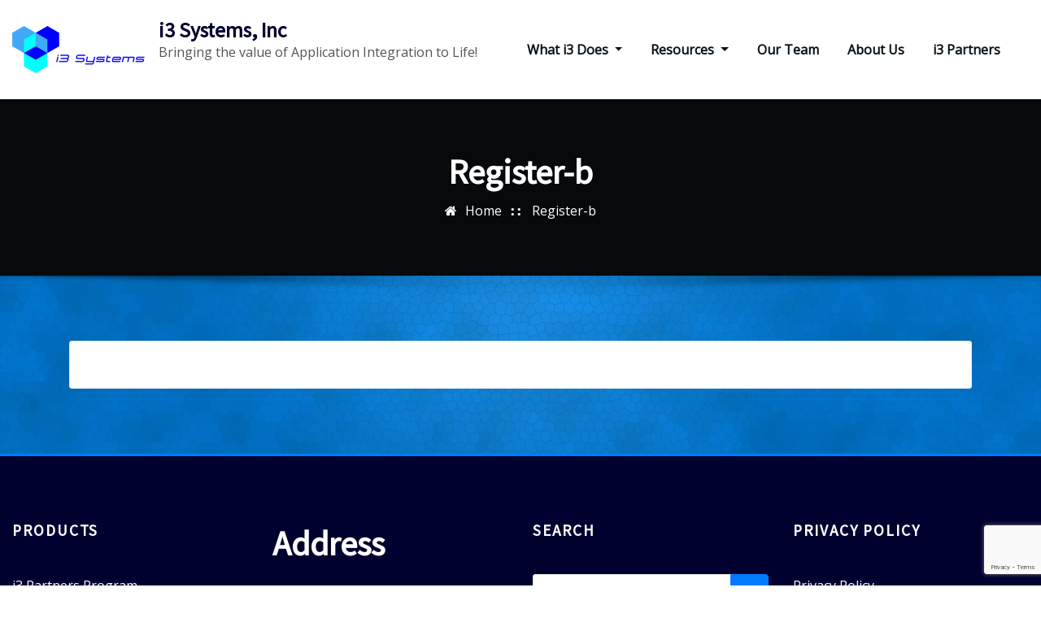

--- FILE ---
content_type: text/html; charset=utf-8
request_url: https://www.google.com/recaptcha/api2/anchor?ar=1&k=6LcfHFYhAAAAAFKqw1KI2woVb0arfQ-hnIOTAD9U&co=aHR0cHM6Ly9pMy1pb3QuY29tOjQ0Mw..&hl=en&v=7gg7H51Q-naNfhmCP3_R47ho&size=invisible&anchor-ms=20000&execute-ms=30000&cb=aair7cxekas8
body_size: 48463
content:
<!DOCTYPE HTML><html dir="ltr" lang="en"><head><meta http-equiv="Content-Type" content="text/html; charset=UTF-8">
<meta http-equiv="X-UA-Compatible" content="IE=edge">
<title>reCAPTCHA</title>
<style type="text/css">
/* cyrillic-ext */
@font-face {
  font-family: 'Roboto';
  font-style: normal;
  font-weight: 400;
  font-stretch: 100%;
  src: url(//fonts.gstatic.com/s/roboto/v48/KFO7CnqEu92Fr1ME7kSn66aGLdTylUAMa3GUBHMdazTgWw.woff2) format('woff2');
  unicode-range: U+0460-052F, U+1C80-1C8A, U+20B4, U+2DE0-2DFF, U+A640-A69F, U+FE2E-FE2F;
}
/* cyrillic */
@font-face {
  font-family: 'Roboto';
  font-style: normal;
  font-weight: 400;
  font-stretch: 100%;
  src: url(//fonts.gstatic.com/s/roboto/v48/KFO7CnqEu92Fr1ME7kSn66aGLdTylUAMa3iUBHMdazTgWw.woff2) format('woff2');
  unicode-range: U+0301, U+0400-045F, U+0490-0491, U+04B0-04B1, U+2116;
}
/* greek-ext */
@font-face {
  font-family: 'Roboto';
  font-style: normal;
  font-weight: 400;
  font-stretch: 100%;
  src: url(//fonts.gstatic.com/s/roboto/v48/KFO7CnqEu92Fr1ME7kSn66aGLdTylUAMa3CUBHMdazTgWw.woff2) format('woff2');
  unicode-range: U+1F00-1FFF;
}
/* greek */
@font-face {
  font-family: 'Roboto';
  font-style: normal;
  font-weight: 400;
  font-stretch: 100%;
  src: url(//fonts.gstatic.com/s/roboto/v48/KFO7CnqEu92Fr1ME7kSn66aGLdTylUAMa3-UBHMdazTgWw.woff2) format('woff2');
  unicode-range: U+0370-0377, U+037A-037F, U+0384-038A, U+038C, U+038E-03A1, U+03A3-03FF;
}
/* math */
@font-face {
  font-family: 'Roboto';
  font-style: normal;
  font-weight: 400;
  font-stretch: 100%;
  src: url(//fonts.gstatic.com/s/roboto/v48/KFO7CnqEu92Fr1ME7kSn66aGLdTylUAMawCUBHMdazTgWw.woff2) format('woff2');
  unicode-range: U+0302-0303, U+0305, U+0307-0308, U+0310, U+0312, U+0315, U+031A, U+0326-0327, U+032C, U+032F-0330, U+0332-0333, U+0338, U+033A, U+0346, U+034D, U+0391-03A1, U+03A3-03A9, U+03B1-03C9, U+03D1, U+03D5-03D6, U+03F0-03F1, U+03F4-03F5, U+2016-2017, U+2034-2038, U+203C, U+2040, U+2043, U+2047, U+2050, U+2057, U+205F, U+2070-2071, U+2074-208E, U+2090-209C, U+20D0-20DC, U+20E1, U+20E5-20EF, U+2100-2112, U+2114-2115, U+2117-2121, U+2123-214F, U+2190, U+2192, U+2194-21AE, U+21B0-21E5, U+21F1-21F2, U+21F4-2211, U+2213-2214, U+2216-22FF, U+2308-230B, U+2310, U+2319, U+231C-2321, U+2336-237A, U+237C, U+2395, U+239B-23B7, U+23D0, U+23DC-23E1, U+2474-2475, U+25AF, U+25B3, U+25B7, U+25BD, U+25C1, U+25CA, U+25CC, U+25FB, U+266D-266F, U+27C0-27FF, U+2900-2AFF, U+2B0E-2B11, U+2B30-2B4C, U+2BFE, U+3030, U+FF5B, U+FF5D, U+1D400-1D7FF, U+1EE00-1EEFF;
}
/* symbols */
@font-face {
  font-family: 'Roboto';
  font-style: normal;
  font-weight: 400;
  font-stretch: 100%;
  src: url(//fonts.gstatic.com/s/roboto/v48/KFO7CnqEu92Fr1ME7kSn66aGLdTylUAMaxKUBHMdazTgWw.woff2) format('woff2');
  unicode-range: U+0001-000C, U+000E-001F, U+007F-009F, U+20DD-20E0, U+20E2-20E4, U+2150-218F, U+2190, U+2192, U+2194-2199, U+21AF, U+21E6-21F0, U+21F3, U+2218-2219, U+2299, U+22C4-22C6, U+2300-243F, U+2440-244A, U+2460-24FF, U+25A0-27BF, U+2800-28FF, U+2921-2922, U+2981, U+29BF, U+29EB, U+2B00-2BFF, U+4DC0-4DFF, U+FFF9-FFFB, U+10140-1018E, U+10190-1019C, U+101A0, U+101D0-101FD, U+102E0-102FB, U+10E60-10E7E, U+1D2C0-1D2D3, U+1D2E0-1D37F, U+1F000-1F0FF, U+1F100-1F1AD, U+1F1E6-1F1FF, U+1F30D-1F30F, U+1F315, U+1F31C, U+1F31E, U+1F320-1F32C, U+1F336, U+1F378, U+1F37D, U+1F382, U+1F393-1F39F, U+1F3A7-1F3A8, U+1F3AC-1F3AF, U+1F3C2, U+1F3C4-1F3C6, U+1F3CA-1F3CE, U+1F3D4-1F3E0, U+1F3ED, U+1F3F1-1F3F3, U+1F3F5-1F3F7, U+1F408, U+1F415, U+1F41F, U+1F426, U+1F43F, U+1F441-1F442, U+1F444, U+1F446-1F449, U+1F44C-1F44E, U+1F453, U+1F46A, U+1F47D, U+1F4A3, U+1F4B0, U+1F4B3, U+1F4B9, U+1F4BB, U+1F4BF, U+1F4C8-1F4CB, U+1F4D6, U+1F4DA, U+1F4DF, U+1F4E3-1F4E6, U+1F4EA-1F4ED, U+1F4F7, U+1F4F9-1F4FB, U+1F4FD-1F4FE, U+1F503, U+1F507-1F50B, U+1F50D, U+1F512-1F513, U+1F53E-1F54A, U+1F54F-1F5FA, U+1F610, U+1F650-1F67F, U+1F687, U+1F68D, U+1F691, U+1F694, U+1F698, U+1F6AD, U+1F6B2, U+1F6B9-1F6BA, U+1F6BC, U+1F6C6-1F6CF, U+1F6D3-1F6D7, U+1F6E0-1F6EA, U+1F6F0-1F6F3, U+1F6F7-1F6FC, U+1F700-1F7FF, U+1F800-1F80B, U+1F810-1F847, U+1F850-1F859, U+1F860-1F887, U+1F890-1F8AD, U+1F8B0-1F8BB, U+1F8C0-1F8C1, U+1F900-1F90B, U+1F93B, U+1F946, U+1F984, U+1F996, U+1F9E9, U+1FA00-1FA6F, U+1FA70-1FA7C, U+1FA80-1FA89, U+1FA8F-1FAC6, U+1FACE-1FADC, U+1FADF-1FAE9, U+1FAF0-1FAF8, U+1FB00-1FBFF;
}
/* vietnamese */
@font-face {
  font-family: 'Roboto';
  font-style: normal;
  font-weight: 400;
  font-stretch: 100%;
  src: url(//fonts.gstatic.com/s/roboto/v48/KFO7CnqEu92Fr1ME7kSn66aGLdTylUAMa3OUBHMdazTgWw.woff2) format('woff2');
  unicode-range: U+0102-0103, U+0110-0111, U+0128-0129, U+0168-0169, U+01A0-01A1, U+01AF-01B0, U+0300-0301, U+0303-0304, U+0308-0309, U+0323, U+0329, U+1EA0-1EF9, U+20AB;
}
/* latin-ext */
@font-face {
  font-family: 'Roboto';
  font-style: normal;
  font-weight: 400;
  font-stretch: 100%;
  src: url(//fonts.gstatic.com/s/roboto/v48/KFO7CnqEu92Fr1ME7kSn66aGLdTylUAMa3KUBHMdazTgWw.woff2) format('woff2');
  unicode-range: U+0100-02BA, U+02BD-02C5, U+02C7-02CC, U+02CE-02D7, U+02DD-02FF, U+0304, U+0308, U+0329, U+1D00-1DBF, U+1E00-1E9F, U+1EF2-1EFF, U+2020, U+20A0-20AB, U+20AD-20C0, U+2113, U+2C60-2C7F, U+A720-A7FF;
}
/* latin */
@font-face {
  font-family: 'Roboto';
  font-style: normal;
  font-weight: 400;
  font-stretch: 100%;
  src: url(//fonts.gstatic.com/s/roboto/v48/KFO7CnqEu92Fr1ME7kSn66aGLdTylUAMa3yUBHMdazQ.woff2) format('woff2');
  unicode-range: U+0000-00FF, U+0131, U+0152-0153, U+02BB-02BC, U+02C6, U+02DA, U+02DC, U+0304, U+0308, U+0329, U+2000-206F, U+20AC, U+2122, U+2191, U+2193, U+2212, U+2215, U+FEFF, U+FFFD;
}
/* cyrillic-ext */
@font-face {
  font-family: 'Roboto';
  font-style: normal;
  font-weight: 500;
  font-stretch: 100%;
  src: url(//fonts.gstatic.com/s/roboto/v48/KFO7CnqEu92Fr1ME7kSn66aGLdTylUAMa3GUBHMdazTgWw.woff2) format('woff2');
  unicode-range: U+0460-052F, U+1C80-1C8A, U+20B4, U+2DE0-2DFF, U+A640-A69F, U+FE2E-FE2F;
}
/* cyrillic */
@font-face {
  font-family: 'Roboto';
  font-style: normal;
  font-weight: 500;
  font-stretch: 100%;
  src: url(//fonts.gstatic.com/s/roboto/v48/KFO7CnqEu92Fr1ME7kSn66aGLdTylUAMa3iUBHMdazTgWw.woff2) format('woff2');
  unicode-range: U+0301, U+0400-045F, U+0490-0491, U+04B0-04B1, U+2116;
}
/* greek-ext */
@font-face {
  font-family: 'Roboto';
  font-style: normal;
  font-weight: 500;
  font-stretch: 100%;
  src: url(//fonts.gstatic.com/s/roboto/v48/KFO7CnqEu92Fr1ME7kSn66aGLdTylUAMa3CUBHMdazTgWw.woff2) format('woff2');
  unicode-range: U+1F00-1FFF;
}
/* greek */
@font-face {
  font-family: 'Roboto';
  font-style: normal;
  font-weight: 500;
  font-stretch: 100%;
  src: url(//fonts.gstatic.com/s/roboto/v48/KFO7CnqEu92Fr1ME7kSn66aGLdTylUAMa3-UBHMdazTgWw.woff2) format('woff2');
  unicode-range: U+0370-0377, U+037A-037F, U+0384-038A, U+038C, U+038E-03A1, U+03A3-03FF;
}
/* math */
@font-face {
  font-family: 'Roboto';
  font-style: normal;
  font-weight: 500;
  font-stretch: 100%;
  src: url(//fonts.gstatic.com/s/roboto/v48/KFO7CnqEu92Fr1ME7kSn66aGLdTylUAMawCUBHMdazTgWw.woff2) format('woff2');
  unicode-range: U+0302-0303, U+0305, U+0307-0308, U+0310, U+0312, U+0315, U+031A, U+0326-0327, U+032C, U+032F-0330, U+0332-0333, U+0338, U+033A, U+0346, U+034D, U+0391-03A1, U+03A3-03A9, U+03B1-03C9, U+03D1, U+03D5-03D6, U+03F0-03F1, U+03F4-03F5, U+2016-2017, U+2034-2038, U+203C, U+2040, U+2043, U+2047, U+2050, U+2057, U+205F, U+2070-2071, U+2074-208E, U+2090-209C, U+20D0-20DC, U+20E1, U+20E5-20EF, U+2100-2112, U+2114-2115, U+2117-2121, U+2123-214F, U+2190, U+2192, U+2194-21AE, U+21B0-21E5, U+21F1-21F2, U+21F4-2211, U+2213-2214, U+2216-22FF, U+2308-230B, U+2310, U+2319, U+231C-2321, U+2336-237A, U+237C, U+2395, U+239B-23B7, U+23D0, U+23DC-23E1, U+2474-2475, U+25AF, U+25B3, U+25B7, U+25BD, U+25C1, U+25CA, U+25CC, U+25FB, U+266D-266F, U+27C0-27FF, U+2900-2AFF, U+2B0E-2B11, U+2B30-2B4C, U+2BFE, U+3030, U+FF5B, U+FF5D, U+1D400-1D7FF, U+1EE00-1EEFF;
}
/* symbols */
@font-face {
  font-family: 'Roboto';
  font-style: normal;
  font-weight: 500;
  font-stretch: 100%;
  src: url(//fonts.gstatic.com/s/roboto/v48/KFO7CnqEu92Fr1ME7kSn66aGLdTylUAMaxKUBHMdazTgWw.woff2) format('woff2');
  unicode-range: U+0001-000C, U+000E-001F, U+007F-009F, U+20DD-20E0, U+20E2-20E4, U+2150-218F, U+2190, U+2192, U+2194-2199, U+21AF, U+21E6-21F0, U+21F3, U+2218-2219, U+2299, U+22C4-22C6, U+2300-243F, U+2440-244A, U+2460-24FF, U+25A0-27BF, U+2800-28FF, U+2921-2922, U+2981, U+29BF, U+29EB, U+2B00-2BFF, U+4DC0-4DFF, U+FFF9-FFFB, U+10140-1018E, U+10190-1019C, U+101A0, U+101D0-101FD, U+102E0-102FB, U+10E60-10E7E, U+1D2C0-1D2D3, U+1D2E0-1D37F, U+1F000-1F0FF, U+1F100-1F1AD, U+1F1E6-1F1FF, U+1F30D-1F30F, U+1F315, U+1F31C, U+1F31E, U+1F320-1F32C, U+1F336, U+1F378, U+1F37D, U+1F382, U+1F393-1F39F, U+1F3A7-1F3A8, U+1F3AC-1F3AF, U+1F3C2, U+1F3C4-1F3C6, U+1F3CA-1F3CE, U+1F3D4-1F3E0, U+1F3ED, U+1F3F1-1F3F3, U+1F3F5-1F3F7, U+1F408, U+1F415, U+1F41F, U+1F426, U+1F43F, U+1F441-1F442, U+1F444, U+1F446-1F449, U+1F44C-1F44E, U+1F453, U+1F46A, U+1F47D, U+1F4A3, U+1F4B0, U+1F4B3, U+1F4B9, U+1F4BB, U+1F4BF, U+1F4C8-1F4CB, U+1F4D6, U+1F4DA, U+1F4DF, U+1F4E3-1F4E6, U+1F4EA-1F4ED, U+1F4F7, U+1F4F9-1F4FB, U+1F4FD-1F4FE, U+1F503, U+1F507-1F50B, U+1F50D, U+1F512-1F513, U+1F53E-1F54A, U+1F54F-1F5FA, U+1F610, U+1F650-1F67F, U+1F687, U+1F68D, U+1F691, U+1F694, U+1F698, U+1F6AD, U+1F6B2, U+1F6B9-1F6BA, U+1F6BC, U+1F6C6-1F6CF, U+1F6D3-1F6D7, U+1F6E0-1F6EA, U+1F6F0-1F6F3, U+1F6F7-1F6FC, U+1F700-1F7FF, U+1F800-1F80B, U+1F810-1F847, U+1F850-1F859, U+1F860-1F887, U+1F890-1F8AD, U+1F8B0-1F8BB, U+1F8C0-1F8C1, U+1F900-1F90B, U+1F93B, U+1F946, U+1F984, U+1F996, U+1F9E9, U+1FA00-1FA6F, U+1FA70-1FA7C, U+1FA80-1FA89, U+1FA8F-1FAC6, U+1FACE-1FADC, U+1FADF-1FAE9, U+1FAF0-1FAF8, U+1FB00-1FBFF;
}
/* vietnamese */
@font-face {
  font-family: 'Roboto';
  font-style: normal;
  font-weight: 500;
  font-stretch: 100%;
  src: url(//fonts.gstatic.com/s/roboto/v48/KFO7CnqEu92Fr1ME7kSn66aGLdTylUAMa3OUBHMdazTgWw.woff2) format('woff2');
  unicode-range: U+0102-0103, U+0110-0111, U+0128-0129, U+0168-0169, U+01A0-01A1, U+01AF-01B0, U+0300-0301, U+0303-0304, U+0308-0309, U+0323, U+0329, U+1EA0-1EF9, U+20AB;
}
/* latin-ext */
@font-face {
  font-family: 'Roboto';
  font-style: normal;
  font-weight: 500;
  font-stretch: 100%;
  src: url(//fonts.gstatic.com/s/roboto/v48/KFO7CnqEu92Fr1ME7kSn66aGLdTylUAMa3KUBHMdazTgWw.woff2) format('woff2');
  unicode-range: U+0100-02BA, U+02BD-02C5, U+02C7-02CC, U+02CE-02D7, U+02DD-02FF, U+0304, U+0308, U+0329, U+1D00-1DBF, U+1E00-1E9F, U+1EF2-1EFF, U+2020, U+20A0-20AB, U+20AD-20C0, U+2113, U+2C60-2C7F, U+A720-A7FF;
}
/* latin */
@font-face {
  font-family: 'Roboto';
  font-style: normal;
  font-weight: 500;
  font-stretch: 100%;
  src: url(//fonts.gstatic.com/s/roboto/v48/KFO7CnqEu92Fr1ME7kSn66aGLdTylUAMa3yUBHMdazQ.woff2) format('woff2');
  unicode-range: U+0000-00FF, U+0131, U+0152-0153, U+02BB-02BC, U+02C6, U+02DA, U+02DC, U+0304, U+0308, U+0329, U+2000-206F, U+20AC, U+2122, U+2191, U+2193, U+2212, U+2215, U+FEFF, U+FFFD;
}
/* cyrillic-ext */
@font-face {
  font-family: 'Roboto';
  font-style: normal;
  font-weight: 900;
  font-stretch: 100%;
  src: url(//fonts.gstatic.com/s/roboto/v48/KFO7CnqEu92Fr1ME7kSn66aGLdTylUAMa3GUBHMdazTgWw.woff2) format('woff2');
  unicode-range: U+0460-052F, U+1C80-1C8A, U+20B4, U+2DE0-2DFF, U+A640-A69F, U+FE2E-FE2F;
}
/* cyrillic */
@font-face {
  font-family: 'Roboto';
  font-style: normal;
  font-weight: 900;
  font-stretch: 100%;
  src: url(//fonts.gstatic.com/s/roboto/v48/KFO7CnqEu92Fr1ME7kSn66aGLdTylUAMa3iUBHMdazTgWw.woff2) format('woff2');
  unicode-range: U+0301, U+0400-045F, U+0490-0491, U+04B0-04B1, U+2116;
}
/* greek-ext */
@font-face {
  font-family: 'Roboto';
  font-style: normal;
  font-weight: 900;
  font-stretch: 100%;
  src: url(//fonts.gstatic.com/s/roboto/v48/KFO7CnqEu92Fr1ME7kSn66aGLdTylUAMa3CUBHMdazTgWw.woff2) format('woff2');
  unicode-range: U+1F00-1FFF;
}
/* greek */
@font-face {
  font-family: 'Roboto';
  font-style: normal;
  font-weight: 900;
  font-stretch: 100%;
  src: url(//fonts.gstatic.com/s/roboto/v48/KFO7CnqEu92Fr1ME7kSn66aGLdTylUAMa3-UBHMdazTgWw.woff2) format('woff2');
  unicode-range: U+0370-0377, U+037A-037F, U+0384-038A, U+038C, U+038E-03A1, U+03A3-03FF;
}
/* math */
@font-face {
  font-family: 'Roboto';
  font-style: normal;
  font-weight: 900;
  font-stretch: 100%;
  src: url(//fonts.gstatic.com/s/roboto/v48/KFO7CnqEu92Fr1ME7kSn66aGLdTylUAMawCUBHMdazTgWw.woff2) format('woff2');
  unicode-range: U+0302-0303, U+0305, U+0307-0308, U+0310, U+0312, U+0315, U+031A, U+0326-0327, U+032C, U+032F-0330, U+0332-0333, U+0338, U+033A, U+0346, U+034D, U+0391-03A1, U+03A3-03A9, U+03B1-03C9, U+03D1, U+03D5-03D6, U+03F0-03F1, U+03F4-03F5, U+2016-2017, U+2034-2038, U+203C, U+2040, U+2043, U+2047, U+2050, U+2057, U+205F, U+2070-2071, U+2074-208E, U+2090-209C, U+20D0-20DC, U+20E1, U+20E5-20EF, U+2100-2112, U+2114-2115, U+2117-2121, U+2123-214F, U+2190, U+2192, U+2194-21AE, U+21B0-21E5, U+21F1-21F2, U+21F4-2211, U+2213-2214, U+2216-22FF, U+2308-230B, U+2310, U+2319, U+231C-2321, U+2336-237A, U+237C, U+2395, U+239B-23B7, U+23D0, U+23DC-23E1, U+2474-2475, U+25AF, U+25B3, U+25B7, U+25BD, U+25C1, U+25CA, U+25CC, U+25FB, U+266D-266F, U+27C0-27FF, U+2900-2AFF, U+2B0E-2B11, U+2B30-2B4C, U+2BFE, U+3030, U+FF5B, U+FF5D, U+1D400-1D7FF, U+1EE00-1EEFF;
}
/* symbols */
@font-face {
  font-family: 'Roboto';
  font-style: normal;
  font-weight: 900;
  font-stretch: 100%;
  src: url(//fonts.gstatic.com/s/roboto/v48/KFO7CnqEu92Fr1ME7kSn66aGLdTylUAMaxKUBHMdazTgWw.woff2) format('woff2');
  unicode-range: U+0001-000C, U+000E-001F, U+007F-009F, U+20DD-20E0, U+20E2-20E4, U+2150-218F, U+2190, U+2192, U+2194-2199, U+21AF, U+21E6-21F0, U+21F3, U+2218-2219, U+2299, U+22C4-22C6, U+2300-243F, U+2440-244A, U+2460-24FF, U+25A0-27BF, U+2800-28FF, U+2921-2922, U+2981, U+29BF, U+29EB, U+2B00-2BFF, U+4DC0-4DFF, U+FFF9-FFFB, U+10140-1018E, U+10190-1019C, U+101A0, U+101D0-101FD, U+102E0-102FB, U+10E60-10E7E, U+1D2C0-1D2D3, U+1D2E0-1D37F, U+1F000-1F0FF, U+1F100-1F1AD, U+1F1E6-1F1FF, U+1F30D-1F30F, U+1F315, U+1F31C, U+1F31E, U+1F320-1F32C, U+1F336, U+1F378, U+1F37D, U+1F382, U+1F393-1F39F, U+1F3A7-1F3A8, U+1F3AC-1F3AF, U+1F3C2, U+1F3C4-1F3C6, U+1F3CA-1F3CE, U+1F3D4-1F3E0, U+1F3ED, U+1F3F1-1F3F3, U+1F3F5-1F3F7, U+1F408, U+1F415, U+1F41F, U+1F426, U+1F43F, U+1F441-1F442, U+1F444, U+1F446-1F449, U+1F44C-1F44E, U+1F453, U+1F46A, U+1F47D, U+1F4A3, U+1F4B0, U+1F4B3, U+1F4B9, U+1F4BB, U+1F4BF, U+1F4C8-1F4CB, U+1F4D6, U+1F4DA, U+1F4DF, U+1F4E3-1F4E6, U+1F4EA-1F4ED, U+1F4F7, U+1F4F9-1F4FB, U+1F4FD-1F4FE, U+1F503, U+1F507-1F50B, U+1F50D, U+1F512-1F513, U+1F53E-1F54A, U+1F54F-1F5FA, U+1F610, U+1F650-1F67F, U+1F687, U+1F68D, U+1F691, U+1F694, U+1F698, U+1F6AD, U+1F6B2, U+1F6B9-1F6BA, U+1F6BC, U+1F6C6-1F6CF, U+1F6D3-1F6D7, U+1F6E0-1F6EA, U+1F6F0-1F6F3, U+1F6F7-1F6FC, U+1F700-1F7FF, U+1F800-1F80B, U+1F810-1F847, U+1F850-1F859, U+1F860-1F887, U+1F890-1F8AD, U+1F8B0-1F8BB, U+1F8C0-1F8C1, U+1F900-1F90B, U+1F93B, U+1F946, U+1F984, U+1F996, U+1F9E9, U+1FA00-1FA6F, U+1FA70-1FA7C, U+1FA80-1FA89, U+1FA8F-1FAC6, U+1FACE-1FADC, U+1FADF-1FAE9, U+1FAF0-1FAF8, U+1FB00-1FBFF;
}
/* vietnamese */
@font-face {
  font-family: 'Roboto';
  font-style: normal;
  font-weight: 900;
  font-stretch: 100%;
  src: url(//fonts.gstatic.com/s/roboto/v48/KFO7CnqEu92Fr1ME7kSn66aGLdTylUAMa3OUBHMdazTgWw.woff2) format('woff2');
  unicode-range: U+0102-0103, U+0110-0111, U+0128-0129, U+0168-0169, U+01A0-01A1, U+01AF-01B0, U+0300-0301, U+0303-0304, U+0308-0309, U+0323, U+0329, U+1EA0-1EF9, U+20AB;
}
/* latin-ext */
@font-face {
  font-family: 'Roboto';
  font-style: normal;
  font-weight: 900;
  font-stretch: 100%;
  src: url(//fonts.gstatic.com/s/roboto/v48/KFO7CnqEu92Fr1ME7kSn66aGLdTylUAMa3KUBHMdazTgWw.woff2) format('woff2');
  unicode-range: U+0100-02BA, U+02BD-02C5, U+02C7-02CC, U+02CE-02D7, U+02DD-02FF, U+0304, U+0308, U+0329, U+1D00-1DBF, U+1E00-1E9F, U+1EF2-1EFF, U+2020, U+20A0-20AB, U+20AD-20C0, U+2113, U+2C60-2C7F, U+A720-A7FF;
}
/* latin */
@font-face {
  font-family: 'Roboto';
  font-style: normal;
  font-weight: 900;
  font-stretch: 100%;
  src: url(//fonts.gstatic.com/s/roboto/v48/KFO7CnqEu92Fr1ME7kSn66aGLdTylUAMa3yUBHMdazQ.woff2) format('woff2');
  unicode-range: U+0000-00FF, U+0131, U+0152-0153, U+02BB-02BC, U+02C6, U+02DA, U+02DC, U+0304, U+0308, U+0329, U+2000-206F, U+20AC, U+2122, U+2191, U+2193, U+2212, U+2215, U+FEFF, U+FFFD;
}

</style>
<link rel="stylesheet" type="text/css" href="https://www.gstatic.com/recaptcha/releases/7gg7H51Q-naNfhmCP3_R47ho/styles__ltr.css">
<script nonce="EiPjJBH9yUb3klPqRmI23Q" type="text/javascript">window['__recaptcha_api'] = 'https://www.google.com/recaptcha/api2/';</script>
<script type="text/javascript" src="https://www.gstatic.com/recaptcha/releases/7gg7H51Q-naNfhmCP3_R47ho/recaptcha__en.js" nonce="EiPjJBH9yUb3klPqRmI23Q">
      
    </script></head>
<body><div id="rc-anchor-alert" class="rc-anchor-alert"></div>
<input type="hidden" id="recaptcha-token" value="[base64]">
<script type="text/javascript" nonce="EiPjJBH9yUb3klPqRmI23Q">
      recaptcha.anchor.Main.init("[\x22ainput\x22,[\x22bgdata\x22,\x22\x22,\[base64]/[base64]/bmV3IFpbdF0obVswXSk6Sz09Mj9uZXcgWlt0XShtWzBdLG1bMV0pOks9PTM/bmV3IFpbdF0obVswXSxtWzFdLG1bMl0pOks9PTQ/[base64]/[base64]/[base64]/[base64]/[base64]/[base64]/[base64]/[base64]/[base64]/[base64]/[base64]/[base64]/[base64]/[base64]\\u003d\\u003d\x22,\[base64]\\u003d\\u003d\x22,\x22SsOZM8Oow6vDosOxJcOow54bIMOQwo8Awoh1wp3CvMKpMMKVwonDj8KCBsObw5/DtsOmw4fDunLDnzdqw5dgNcKPwr/CtMKRbMKGw4fDu8OyKxwgw6/Dv8OTF8KncsKgwqwDQcOdBMKew7BAbcKWVyBBwpbCtsOFFD99J8KzwoTDhAZOWTnCrsOLF8OseG8CV2jDkcKnIS1ebkgLFMKzZ3fDnMOsacKlLMOTwprClsOeew3CllBiw4/DtMOjwrjCvMOwWwXDul7Dj8OKwq8lcAvCr8Oww6rCjcKmEsKSw5URLmDCr3FlERvDusO4DxLDq1jDjAp5woFtVB/[base64]/DqMKrwpXCkcOlIwLCvMKDw7vDtGYFwobCi2HDn8OJa8KHwrLCqsKQZz/DukPCucKyLcKmwrzCqF9ow6LCs8Oyw5lrD8KENV/CusKcb0N7w4zChAZIfcOawoFWWcKOw6ZYwq0Hw5YSwpY3asKvw5jCksKPwrrDo8KfME3DlUzDjUHCry9RwqDCtSk6acKpw4t6bcKUJz8pOhRSBMOPwpjDmsK2w7DCj8KwWsO4BX0xO8K8eHstwr/DnsOcw77CusOnw7w5w7BfJsOjwpfDjgnDr10Qw7F0w61RwqvCn0UeAWh7wp5Vw4nCu8KEZXA2aMO2w7I6BGBVwr9hw5U0CUk2wqHCnk/Dp2sQV8KGVxfCqsO1DUBiPkvDucOKwqvCtDAUXsODw5DCtzFuC0nDqy7DoW8rwqB5MsKRw67ClcKLCSwiw5LCoxzCpAN0wpkbw4LCulkqfhcnwobCgMK4GcKoEjfCtn7DjsKowpDDjH5LbMKudXzDrC7CqcO9wp1wWD/[base64]/CqcKseArDvcO7wpzCvS0sdMO+ZcOLw74zd8Olw6HCtB0Ww7rChsOOGy3DrRzCs8Knw5XDnj3DolUsX8KUKC7DqH7CqsOaw5MUfcKITzEmScKZw73ChyLDg8KMGMOUw5PDs8KfwosdZi/[base64]/w4x7w6tqw4rClcO6TsOZw7DDt8OWZE0PwoUPw5cgQMOHLGBjwrV4wpnChcOSbxppf8O7woXCn8OxwpjCnjwMLsO/[base64]/[base64]/DvMKaQcKcw44jd8OtwpXCgsOVw5DDgMOjworCpiTCghDCvkJvJw3DujbCnVLCj8O4L8KoXGM4b1fCkMONY2/DpcK9w6fDqMOlXicTwoXClj7Dk8KJwq1vw4IMVcKzNsKKRsKMExHCgWvCnMO8ElBBw4JTwp1YwrDDiHcVTWc/OcO1w4d+SATCq8KlcMK5MsK6w5Zsw43DvAHClW/CswnDpsKNG8KAD1x1OBlgQ8KzPcOSO8OFGUQRw6vCqFnDmsO6d8KjwqzCkcOowp9JTMKPwqPCswrCu8KnwpvCnTMpwptmw77CiMKvw5DCv0fDrTMNwpnCicKCw5QqwovDkRg0wobCuVlrGMO1HMOHw4dKw7dAw63CnsO/Njx0w6l/[base64]/IcKDclTDqsK4wpjCmxXDhnnCvsO0QDJewr7ChH/CtmTCoWN+AsK5G8OHeFrDkcK+woDDnMKhVxLCl00OJcKRSMKXwqhFwq/ClcOULsOgw5nDjDfDoSTCjGRSY8K4BHB0w5HCvl9qFMOOw6XDlkbCrn8Zw7Zqw7kfME7CsxHDpEzDrgHDqF/Di2DCj8OxwpMgw6tew4XDkXhHwqBSw6HCt3vCo8KOw7/DgcKrTsOWwqV9JDRcwp/CocOQw74nw7LCv8OMGS7DoVPDnm7Cu8KhYcOAw4hlw5VVwr9xw7A0w4UKw5vCo8Ktc8OJwpTDgsKlF8K7R8K8KsOCCsO5w73Ci1k8w5sYwpcOwo/CnXrDjE/CtTnDhmTDkDjDmTwCRR9SwrTCoUjDlcKzJBgnBA7DhMKNRH/DizjDlRDCoMKTw43DksKOMkfDvApgwo8Ew7hpwoI7wqYNbcK/[base64]/[base64]/DmMKWw6Y5wqzDl0zDsAQkwqbDkSUeNlg8w5kpwojCssK2w4www5MfPcO0eiJFHQADWFHCv8KHw4I9wrQiw5zDoMOhFsKQUcKRXX7Cj03CtcOtbSRiNlxRwqdxNVzCicK/c8KPw7DDvnLCo8OYwoHCi8Kew4/DvjDChcO3YHTDjcOewq/DvsKWwqnCu8OXYCHCuFzDssOpw7DCl8OGYcKSw6jDm0YIDBoffsOGTUk4NcOIBcO7JGVowrrCj8Oab8KDcX8mw5jDvBMLwp86I8KtwojCj3UvwqcCMcKpw53CgcOqw5LCqsK3J8KbFzphCiXDksO0w7gIwrdKUWUBw4/DhlzDmsKUw7/Cr8OGwqbCqsKMwrkuWsKdfjzCsWzDsMOawpx8NcKEIVDCiA3Dg8Ofw6rDv8KvfyPCpcKhETnCoHgFfMOwwrTDr8KlwosIH2tkbgnCisK9w6MkfsO6HV/DhsO1cWbCp8OHwqJWRMKYQMKJQ8Obe8KhwrVAwpTCn14GwqEcw4jDnhVnwpTCsX1BwrvDrXcfOcOfwq1xw4nDkUvDgHcQwrzCj8OQw7HCnsKbw6FbAXhVX0bCtyBWSsKzUnzDhcKtRCp3QMOkwqcRFBo+dMO0w4/DsAXDjMK1RsOGKMO+P8Kyw69vZzxqaCc7fD1DwqPDsWcGAj9ww49zwpI5w6XDlRt3TD92BU7CtcKjwpt0fTYAMsOmwqLDghfDs8K6JHbDoht2LThWw7vCiyINwqEoSmLCoMOewr3Cog/Cjh/CkHENw7fDnsODw6M8wrRKflbCi8KJw5jDvcOTY8OOI8OhwqBMwos+LDnCkcKcwp/Dk3MPQSbDrcOWecK1wqcIwo/[base64]/[base64]/[base64]/[base64]/Co8Khw5UdZhDCr0UVw4XCscK6ex9Jw4Yfw5N5w7rDkMKqw6HDt8OsQQdVwr4Two9fajbChcO8w7Bvwr07wqhFbEHDjMK0BXQgMirCpsK6TMOnwqjDl8OccMK4w64eOMK6woEkwrPCtcOqc2JDwpAyw5Fjw6ATw4PDoMKSe8OiwpFiVyXClko1w647fRsEwpkKw7/DmcK6wovDscOEwr8Bw4VMOmfDisK0w5HDqGzCksOSbMKsw5nDhsKLR8KnScOySnrCosK5Q0/ChMKcTcOlNWPCi8KjesOaw6BVXsKzw6fCgltOwpwyTilBwrXDjn/[base64]/DhsOfEsOEwp16QMK5w5xsR2bCtj/CglDCplDCicKxWTXDhcKZPcOaw7p5GMKyD0rChsKRNiYcY8KFPGpMw491fsK8dSzDvsOZwqvCgRtda8KRGTMawqZRw5/[base64]/w6rDocKVHEvDiR3Dk27DjGDDiR7Ch23CqwvDr8KyGsKrJsOHKMKAQwbCn1RvwovCsWgFE0UXDgPDjmnCsBPCgcKxU1xCwr5wwrh3w4nDusOWZmJLw7nCvcKnw6HClsKVwr3CisO/Ql/Ck2E0I8K/wq7DgUIgwptZUkvCpn5NwqXCl8KURErClcK/XcKDw4PDmUdLA8OGwpTCjwJoD8Onw5sCw6Vuw6HDpATDtB0ZOMO3w54Nw6kVw4M0WcONXWzDmcKqwoYaQ8KqRMKHGVnDv8KeGUIUwqQBw73CgMK8YCTCqMOPZsOLaMKgY8OoCMKGN8Ocw4/CoQhew4pMUsOeDcKSw7h0w7hUYsOdRMO+e8OsHcK7w7h6OkHDqgbDucONwoLCt8OOWcKlwqbDo8Kdw5UkMsO/[base64]/Dh8Kzw58+bFIew4DCmkHDmMKPw44nYsOlH8Kzwr7DgSnDucKFwo0Dw4onN8OjwplMQ8KNw5PDoMKQwqXCj2/Ch8Kywod2wq1uw4VBRMOHw4xawpvCj1hWD0fDmMO8w5c5bxUTw5vDhjzDi8K5w6MHw7/Dqj7Dpw99eHLDmFfCo1snLx3DqyLCisK6wrvCgcKMw4MBesO4f8OPwpzDlDrCt3TCm1fDpjvDuV/Ck8Obw7tLwqBGw4ZJYgvCosOBwpvDuMKCw4PCkE/DmcK7w5tDOA4ewok8woE/[base64]/YcOXw4wKJzozY8O7QsKQwpF+JsOKV8Oow4Nrw5rDnEjDj8OFw5DChF/DuMO3CXXCocKmGcKHGsOlw5LDhgRrdsKwwpnDmsKaOMOswqcDw7zClhUqw6cXdcKkwo3CksOxHMO4RGfCvEE5XwdCZA/CvhzCr8KTbUcTwqXDknlywr/DpMOSw7bCvcKtO0/CvnTCsCXDmVdgEMOxEBYkwozCksO/L8OcPUERVMKFw5MSw53CgcOlUMK2bRPCkk7CuMOQKsKuGMKgw5gUw7XCjzI4XcKiw5QLwqFOwrtcw4Bww7UTwqHDjcKXXWjDoXhSaxXCpX/CnDQ0ejgiwoUvwqzDsMKDwq4gfsKhLVVcOMOUCsKeT8K/wohEwrNSS8O/M0BzwrHDicOfwoPDmhlLfUnChAdnCMKsREnDiHLDnX7CnsKyW8Oaw7PCmMOVV8KleFTCg8Oxwrpkw6UNX8OgwpnDhD7CqsKBQC1dwqg9wpbCjRDDngbCvDwFwo4XZErDs8K5w6fDpcKQSMOpwpjCkwzDrRZPSD/CpikKamF/wp/Cr8OJK8K6wqonw7bCnVzCqcOfBhvCjMOJwpXCvGcow5RLwrfCl0XDtcOlwpMvwpk1TCDDiTrClcKCw449w5rCncK3w7rCiMKAEDc2woDDgCFcJWXCj8KUEsOeGsKKwr8GfMK2ecKbwqU1ag1zNFwjwrrCqCLCsyEBUMOnTlnClsKOBm/Ds8KdCcOowpAlHkfDmR8pLWXDikBpw5J4wrzDoHIsw5kZI8OsX18oW8Orwo4Mwr5wax8KLMKgw4g5bMO3f8KpWcO3ZD/CmsOLw7Bcw5TDm8OHw4nDh8O2UDzDt8KxK8K6AMKeAlvDtD3DscOEw7fDt8OzwoFMwpDDv8O7w4XChsO5QFpOFsOkwr9KwpbCikJQJX/CrG5UQsOKw5XCq8KFw6w3B8KFNMOaRsKgw4rCmAJ2A8OUw6DDonnDssKWRgsvwrnCsygENcOXVkjCmsKGw4MhwqxLwoDDiABFw6nDvsOvw7LDimhxw47DgcOfAztBwobCucOKCsK9wokTUx9gw7kCwo7DjWkiwrrCnCF9XDnDqQ/ChyfDncKtLsOtw4lpLH3CkyDDsQXCpCPDjHMDwoBDwohww5nCqADDmirCtMO7Z2/Cgm/Dr8KxIMKAZwJUE0PDg1wYwrDClMKxw4zCq8OmwonDizjCjWLDkC/DuTjDjcOQf8KcwpMNwolma2lMwq/ClT9Ow6Y1WF9Mw4pjJ8KuEiLCjXtiwoBzT8KRJ8Kiwro0w73Dg8Oqf8OoAcOdHkEYw5rDpMKhe3xoXMKUwq8ZwqnDiz/DqFnDncKgwpNUWCQKe1ptwo8cw7Y8w7ENw5ZQM0ciZHfCrykWwqhBwodKw5DCiMOXw4DDnzfCmcKUS2HDmhzChsK2woBew5QaHjTDm8KiOAombWR5UQ7DmVk3w6/[base64]/[base64]/CkgTDh1dwKsKnwq57Q8OMAx7CnjhWwqXCqMOMwoPDssOuwq/DvQrCqFzDhMOWw590wrvCvsO5D38ONMOdw4vDsGzCigvClCLDqsKuAhxcAUgBTBJ1w7wNw7VswqfCh8KTwppnw4bCi3vCinvCrxIdLcKPOAJ6PsKIEMKTwo3DncKUdEMDwr3CusKOwrAZwrTDoMO/[base64]/CusOub8KFKcOrFsKaw7fClsOUw5xrFBFfw6DDt8Oiw4/[base64]/[base64]/CtsKpw4Y/LsOvOMOZf8OGbzQrUsOBw5nDkmUEWMKcZlMJAz/CqyzCqMKhBm8wwr/DmFYjw6BtOCrDpnxrwo7Dgy3CsU04XUBOw7TCskBhHcOCwrISwrTDrC8Hw7/Cqx10LsOjRcKfFcOSO8OedWrDqTdNw7nCnTjDjg1TQsOVw7sFwo7Dv8O/[base64]/DpcKbWTJ9w4bDjMOdJ1nDtcONE8O7fsKpwrZbw5hRNcKywpDDicOQecKvQyrClV/CnsOPwp0Owp16w613w7nCmnXDnUzChRLChj7Cm8OTf8KTwoHCosOrwoXDsMOYw6zCl2oALsOsXyrDmDgbw6DDqFtrw7NAPXbCv0jDgXTCqsKeJ8OCDsKZRsO+ckdbHFIkwpEjEcKdwrrDul0xwpEowpzDgMKeSsKLw4dxw5/[base64]/DtMK4w4R+O2PDhglJVxVlS00EOsO9wofCvsO5S8OifUszMmrCpcOrS8OqAsKMw6U+V8Oqwpo+MMKIwqEbMS00MC0kd185TMOcIFbCtljCsAYIw4R9wo7ChMOtNBwvw5ZmZMKwwoLCo8KWw6zCgMO5w5nDlsKxLsOswr8Qwr/CtFLDo8KjXsOVU8OPDwbDvmFzwqYhZMODw7LDv1tOw7gQRsKGUgHDvcOMwp1Lwq/[base64]/[base64]/CsSPDvMKLbmPDm8KhwrrChxgAwqfCk8KzBQ3CtH5VT8KgPg/DgG4sAF4CKMK8BFUYGRfDgVrCsWvDgsKOw7nDrsOBZ8OBa27DrsKqfFtVH8K8w692HkXDmnpFF8KZw7rCjMOASMOXwp/Cn3LDkcOCw50/w43DjBHDi8OHw6pDwr4PwofCmMKWHMKRw4FMwqnDlkvDljo7w6/DhRnCqwrDlsOjF8KwTsOABXo/wrFkwrwEwqzDhAEYYycNwpZRd8K8ez5Zw7zCq3NfB2jCucKzXsO9wp0cw4bCocOTKMKBw6zCq8K8WiPDocK6fsOGw7HDkGJswpJpw7XDrsOrO2QzwqbCvmc0woDCmhLCpWx6ezLChcORw5XCn3MOw43DlMKXd1xVw4/Ctg4jw6/DomYgwqXDhMOTb8KMw6J0w7sRacOrAh/[base64]/DsSrDiGXCvMKdCmjDnwHCtUvDocKAwpLCmmIWDXxkcyJYYMKSTsKLw7DCgE/Dm00Gw6bCln5MJlTDtRnDjcKbwobClnM5cMKlw60Ww51mw7/CvcKGw7pGGMO7MHZnwrldwp/[base64]/DrGI3wrhCwobDrcOUU8KEEcKJNcOuwq/DtcObwpMlw54lw6rCuTLCsUBKJE1AwpkIw5XCnjtBfFozSAFswoQlV0UOCsKCwrLDnn3CqllWNcOuw4knw6osw73CucOgwq84d2PDgMKQVE7Cgxwlwr58wpbChMK4IMK5w65pwoDCr0JlOMO8w4TDg1DDgQDCvsKxw5RJwoRtK0gcwqzDqcKhwqPCkRxrw4/DrsKVwqhcY2Fww7TDg0LCpy1Qw6XDjyfDgDRGw6nDjALCi2kKw4XCrzfDksOzLsO4V8K5wqvDty/Cu8OJFcO5VXcTwoLDsmDDn8OwwrXDg8KaWsOuwpDCpVVsEsK7w6nDmsKDdcO1w7LCscOZPcOQwqpcw5YmaxA3YMOMXMKfwpNxwqccwr9jU0FVO2/DmC7Dq8KgwrwIw68QwoDDlSJ9GErDlnkJIcKVJB1lB8KgBcOUw7rCncK0w6HChg51UcOfwqjDjcOjfi/[base64]/CicK0wqtQw6fDv8KmQB4yUcK/[base64]/wog9JW4pdn/CgMOmw4JJwrjDgMOCJHB2bsKHWT3Cn3LDqcKgMR0NOG/[base64]/[base64]/[base64]/DncKxwpBVw6XCl8OcD8ORwqPCgVQ9wr3Cg8OBw6ZDJj5nwqzDq8KnPSRnQXDDksOvw43DrxZCbsK5wo/Dp8K7woXDr8KLGT7DmV7Dq8O1FMO6w4VIUUt5Z1/CvlRawq7DnW1YUMOewojDg8O6Qz4Dwo54wp3DpwLDiXMhwr8uQsOgDA1mworDtg/Cj1loI2TDmThqS8KUHsOywrDDvmUwwol1a8Olw4HCicKbNMKvw6zDssK4w7EBw5kLTcOuwo/[base64]/[base64]/wp3CicOiRcONZ8OZw5VzSXEdXsKAw4/DvMKHEcO5BWpWEMONw413w7rDgXJgwqfCqMKywoB1w6h2wobCjQrChmzDtkXDqcKdRcKLfDhlwqPDuCHDmDkpfEXCpz7CjcOIwqbCqcO/cWcmwqzDi8KzcRPClMOnw79Gw5FUJ8KoIcOLesKNwopNSsODw7Jvw4TDu0VJUmxqAcK8w5pEPsOSYDsjPnMlTsKKYMO9wrUvw7Ymwo9Nf8OXHsK1FMOEfkDCoBFnw4ljw5TCqMKwVhRWVsKmwq40dwXDqHDDuSnDtT9Ldi/CrQcZfsKUEsKAaX3CmcK/wq3CvEnDvMOtw6NiTTpOwodPw5/Cu3Jjw4nDtnwvURTDrMKPLBlKw7oAwrg0w6vCtxE5woTDksKiKSZCAhJyw6gCwpvDkSQsbcKpFn0Zw4nCgcKVAMKOKiLCjcOZJsOPwp/[base64]/Di8OWXiloFMK3w446w7oMIipawqw5wqRNUh7DiQ04Y8KSSMOFS8Kpw5w7w4QLw4jDij1nEzXDm1s5w5ZfNTddbcKJw4jDlgkYOQrDuH3Do8OHZsK0wqPDkMOiR2Z3LiFILw7Dim/CgwXDuxo5w7Ngw5duwptNSAoRDsKwYjgjw7Z7PgXCp8KNAUrCgsOEUsK1QMOVwrzDocKjwo8Uw6lIwr0Wf8OrWsKXw4jDgsOxwrIbKcKiw45OwpfDgsOMYsOuw79mw6sIV11OWSAVw5zDtsK8F8Kdw4sXwqTDgsKdOMO9w7/[base64]/VlJEJcOww4I+XghUw5zDp38/Y8KUw6fCkMK0FXPDhxlPYwfCti7DvcKhwo7CnybCrMKnw7HCvkHCiSTCqGMoQ8OMPn46W23DqDlWU0AMw7HCl8O2CjNEKiPCosOqwqoFJTI0dhrCqsO0wqPDtcKrw7HDszjDmsO5wprCjEZrw5vCgsOGw5/[base64]/DlmVUMcKqeyPCiQbCrcOuw5rDpUllf2nDl0rDqsOBVcKvw6rDrHnCh1LChF42w4/CmMKtckLCpCI2TTPDn8O7dMO7FGvDgTLDiMKgc8KrBMKew7zDs0EPwpfDrsOqMykHwoPDpwDDlDZXwq1Ow7HDiXdMYArCui/[base64]/[base64]/w5V1wrnDiGUpwrHChQjDlUrCo8K9ZA7Dm2fDgBQnVjDCosK0UldLw7vDjE/DhAzDoGVpw4TCi8OBwqzDngFqw6UyRcONecO9w5TCosODecKdZMO6wqXDq8K5LMOEIcO7BMOowqXClcKUw40HwobDgjsZw547w6MpwrsbwoDDiyDDpAXCksKUwrTChWcswq7Du8OnPEh+wofDm3TCjCPDmU7Cr3dewp5Vw5BYw6IHKghQQHJYKMOaBMO9wqdVwp/CtUMwMDcSwoLDqMOwH8OxY2IPwo7DssKEw7/DuMOxwoYpw6fDs8OQKcK8w63Cs8OhaFB6w4rCkHTCgxLCuh/DvwDDqW3Cn0NYfU0Qw5N3wpzCthFUw6PCmcKrwqnDhcO/w6QbwpIFR8O8wr5jdFY3w7MhMsKpwp4/w50GOyMOw5AKJjjClMO+ZC1qwojCoyTDtMKnw5LCrsK9wpHCmMKCNcKaBsKRwokKdSlFdzHDjsK3ZcO9esKEJ8KEwrDDnj/CpCvDiVtHYH5UAsOydDHCrgjDgHnDscOgBsORBsOywrQsdVHDg8O7w5/[base64]/Dg1NzK8O6w7TDpDt5KMOkJMKpwqDCgW5DNgHDqsKKAD/CmTgMB8O5w6bDnMK1bFbCvEPCmMKhO8O0D07DpsOLPcOhwpfDpQZmwpDCpMOiRsOVYMOVwoLCpSpda0XDnR/Ciy5yw78bw4bDp8KIQMKAP8KEwqBLP0xYwqzCqMKGw4XCvsO8wo16ARtKIsO9KMOwwpNjdAFbwoxjwrnDssO4w5U8wrDDgxR8wrzCjkRRw6fDvcOQV0LDlsKtwr5Bw7/[base64]/SVjCgUFkBsO9wp3Dt8OXZcOJw6rDonHDkBQzf8OWbgZJWsONQ8K+wrRYw6EPwqbDgcKsw7DDgCsrw6zCgw9DdMO/w7kaVsKUF3gBeMKWw7bDqcOiw77CuVzCusOtwpzDtVnCuEvDlBjCjMKROkXCuBfCtxPDmCVNwosowqdYwrbDtRc5wqbDonAOw6vCph/DiWnDhzjCocK2wp8twrnDssKYNhXCoWnCggpIDHTDhMKEwrLCosOQQcKDw5EXwrjDg3oLw5/Col97RcKQw4nCqsKPNsKjwrwWwqzDk8ONRsK+w7fChA/Cn8O3HXtcBlRtwp3CsD3CpMOtw6Mpw6bDl8KRwpPDosOrwpcNDn0lwqhUw6EuFi9XccK0BQvCvx95CcOuw7kcwrdwwr/CkVvCgMK8AQLDhMOJwpE7w6MqJMOewp/Ck0AjI8KywqRNbFrCrBhtw7jDtyfDlsKCBsKTKMK9GsOHwrc3wo3CocKzIcOTwozCksOoVWJrwpMnwrvDpMO6SsOwwrxXwoDChsKXwqsxBkbCqMOQJMOXCMOoN2h7w4Qofk0Rw6/ChcKAwpt6YMKIDsORMMKvwqTDqivCsjJ7w5rDt8OIw4nDkCbCgWdfw5grR0PCqixzX8Oyw5VXwrnDnsKhfxQ2BcOLFsOWwpPCg8Ojw4XCq8KrITzDsMKSQsKrw4DCrQvCosOwXHpUwr5PwoLCvMKOwrkPMMKxbgrDr8K7w4nCi3fDqcOkTMOiw7d0KB0cLwF9PSV/wpbDjMK1eXJUw77DrRYowoU/[base64]/CgAHDh8KwGcOvdVQVw4vCgkQzw60gwpQ2wrDCm3DDscKxEsKsw6cTVTwXM8OARcKwflPCqn0Ww6obbFtAw7PCrsKkTVDCunDCosKdA1XDi8Ozbh5RHMKEw7LCvhF1w6PDrcObw6vCt1cXdcOpRBMALz4Gw6c2dlhEacKBw49SYE9uS2zDpsKjw6zCjMO/[base64]/ZMKxFHA3wrnCm8KqwoJ3w4LDpcK8KnfCnVfDqmIDeMOVw6wTwoDDrFUmazkoNTV/wphCfGtqDcOHOkk4GlvCoMKTM8ORwpbDrMKEwpfDsj07aMOUwpjDhgBkY8OVw4BsNnXCiA1bZUQUw7DDlcOxw5bDuk/DrXBmIsKBRWsSwp/[base64]/Cu8OGw7/DqMKCJsOyw5kLf8ObwoDDgjPCsMKIHMKew4Rww7rDkWU9axvDlsKDFm8wFMOeKmZXEiDCvQ/DkcO3woDDoFFKFQUbDyHCuMOJSMKEdBQWw4wXJsOhwqplNMOPRMO2wrpFMkFXwr7DmsOqYDnDmcKiw7NLwpfDocKTw4jCoF/DmsOTw7QdBMK8RnzDqcOXw5nDqzJkB8Ovw7howoDDizc4w77Dh8KBw6fDrsKow6sYw6jChsOuw4V2DDNEC0cQTRLCsRV0BmFffAI2wpILw4ZKJcOBw6EfGj/DrMO9QcKwwrMDw4Qjw6PCv8KZeDFBCG/DkA42wr3DkUYhwofDm8ONYMKLJBDDqsKOO1nDrUh1dFrDmMOGw4ULbcOdwr07w5trwq95w4rDiMK1WsO5w6Aew44wbMOTDsK6w73DmMKjBkhEw7bChShmTlEiaMKSd2JuwqvDmwXClwlBE8K8YsKAMWbCqVXCiMOpw4XCjMK8w5N/HADDiAVCw4diSjBWD8OMXmlWJGvCiz1DT1NGYn5/[base64]/CkMKOBW/[base64]/[base64]/MGJbw79CEhAswq5QbAHDlsKlMgYcNRwsw6DCsR5IWsKCwrMXw6LCmsOZPypzw67DuD0qw7swXH7Dh1FgHsOQw4l1w4LCmsOPSMOKET/[base64]/[base64]/DhMKWwrJBacKyVk7CtsKNEh4pwrouw4XCk0LCplQTDirCrMO9DsKYwopbczR+RiU4a8O3w5R/PsKGbsOYXDNIw5rDj8KewqQoJHjCljfCkcK0chF7TsO0NSLCnD/[base64]/CvcOAesOBw5E/wrPDisOAw4jDnwbCvlvDhSBsCsKDwrV/wqYaw49AWMOwWcKiwrfDpMOpUD/DjVjCkcOFw5rCsHbCg8KRwq5+wpNywo8jwoNlU8ODV1LDlcOoOmgKGsKdw7sFeGM+wpwlwpbDgjJmW8OMw7E8woZjJsOXAcKJworDmsOkZmbDpy3CnFnDq8O9CMKkwrkzMyDCoDTCg8OKwoTCisKPw6fCllrCqcOKwp/Dp8Oewq7CqcOAFMKUYmR9MDHCgcKCw4HCowQKBwtYP8KfOxIFw6zDnyDDosKBwqPDrcOjw53Dhj/CmR0Cw5HCngPCjW9yw7fCtMKmaMKTwpjDvcO7w5oMwqlUw5TCiWEGw4x6w6tfeMKpwp7DkMOjPMOvwrjDkCfCo8KZw4jCn8KfZSnCncOHw7RHw4Mdwq16w4BCw4/[base64]/RkDDksO0wrXDiMOSesOnw5TDtsKrw5HChk/ClHIKw5zCoMO8w6Fgw7gyw4rCncKEw5YCTsKeY8O+Z8KEw6vDqCBYTEVcw6HCsj9zwr7DrcKHwptHLsOjwohIwpDChcOswoBtwqE1Ph1cMsKQw4h6wrhpZH/DlMKhBTM/w6s6IGTCsMOFw79lfsKDwrPDuy8Xwqtpwq3Cqm/DrX1Bw6fDhzsQMEg/ISMzbMKBwpcDwo91fMKpwo4KwphuRC/CpMK5w7IWw5RbDcOVw4nCgzdUw6jCpXbDkAsMI2ETwr0IfMKCWsKYw5wCw7QLNsK+w6rCqkLCgD3Cr8O4w6PCp8KjXg/DjiLChQlewogYw6ttNBQlwozDucKtA2x7OMOiwrF3B3M/wr9oLzbDsXZTXcOQw5Yew6ZTY8ObK8OvXAVuw53DhjYKLlI4TMOnw54zd8Kdw7DCh0IBwo/CgMO0w49jw454wo/CpsKRwrfCtcKaO0LDtcONwotuw7l/wpZmwqUEOsOKNsOgw59KwpIAOyvCuE3CisKwYMOaZT88wpYnPcKjaD7DuSlWGsK6e8K7SsOSUcOqw7jCqcKYw7nCscK3OcKNcsONwpDCtls7woXDgxzDgcKOYGrCqkUDDsOeVMKYwonCpSApZcKvIMOIwppBTMObbxgxd3/[base64]/CncObwrM9bFRcwpVccXfCtsOnwrPCg8OSwqYvw709LXFyMQdyWVx7wpFowqzDmsKXwrbCjVXDscOpw5DChktBw6s3w49Bw5LDkRfDisKEw73Cj8Osw4nClzgWc8KJR8Kdw693eMKywrrDjcOUJ8OuS8ONwp7ChCQhw499wqLDqsKvM8KyDWfDhcKGwppDw4/Ch8Kjw5PDsFAiw5/DrMKlw6QNwqDCmmhGwo5zD8OswqXDlsOGDxzDucO1w5NnX8OTQsO8wobDp3HDpjx0wq3Dsn0+w5VECsOCwoMDEsO0RsOgGFVAw79qb8OvfcK2BMKIfsKeJMKgSAlRwqccwoDCicKZw6/DnsOKI8OmEsKqYMKrw6bDoh89TsOOEsKdSMO0wowdwqvDrWHCiHB5wpkvMi3DmwgNaX7CncOZw4lcwpNXUcOLacO0w4bCkMK4O0vCvMOzdMKsXSkAOcOaaSNcOMO2w6k/w6rDhRTDuxbDvhsxIF8Vc8KMwpjDssKmSFvDuMOoEcOcC8K7wojDnw41TSNFw5XDr8KBwpdfwrXDqRPCgC7ClAI+woTCqDzDgB7Coxocw6U4eHxawq3CmWjCr8O2woHCoBDDo8OiNsOAJMOhw5MId087w4dew6kZFAPCp2/[base64]/[base64]/DtgLCk8O7DV3Dq8OAw4V/wplOYFQWcTnDhkNnwpLCvMKIWVwowofCsgbDnAQrS8KlXWV1QjcwPsKrP2s6O8OHAMOCWF7Do8ODbGPDuMK8wpN1WUTCv8K+wpDDoUHDpU3DiXBMw5fCjsKqIMOuBsK5WW3DhMOUWMOlwojCsDLCmwhqwr3CiMKSw6nCh0/Dvh3DhMO8D8KeX2ZbNMKdw6nDmcKdwpcdw5XDocOwVsOmw6pgwq4zXQfDgcKKw7gkcQZNwoQNHEXDqBrCmVrDhgtUwqcLXMKsw77DjBhAw7xyCSfCsj/Cu8KeQElfw5RQaMKVwqNpacK1w4NPO1PCmlvCvCdzwqrCqMKfw4Qgw4VdLgLDlMO3w4fDqABywpHDiRLDvsOuIFtbw5d2CsOkw7FyTsOmaMKoVMKPwo3CucOjwpUiJMKEw6UPVEfCqxRQCUvDg197asKBB8OkFS41w49CwqrDtMKbZ8OEw5fDj8OgQsO0fMOUecKrwr/Dp0jDowQtRRZmwrfCtMKtb8KLwo7CnMKlGmYAR3cXJsOKb2DDh8O8BH/[base64]/[base64]/DqsOWKMKWw5dABk8pLMOhwo7CgiLDuzPCqcORaVUSw74SwphhTsKzcjvCi8ORw7XClxLCuUNxw6zDkUbCljvCnx9swrLDssOnwoc3w7YMb8KDN2HCkMKHHcOtwovDjBYaw5/DlsKfEAc5WsO1IVASUsKfZmvDgMKwwoHDsmUTFBUdwpvCh8OHw45Mw6nDgUzDsC9gw7LCpjhOwq1XRzgrTUbCjsK2wo3CnsKzw7sCBy7Cp3tWwrxHNcKmd8KQwoPClgwrcjHCunjDk00bwroWwrzDhQpkXENfKcKkw69awopSwrwOw4fDpj/CpBDCncKVwrzDhkwvcMONwpbDkA5/[base64]/[base64]/CmcOuUcONK8Kww5FBM8KSwqM4wrHCjsKodTw7UcO1asKSw73DjFoew60ywqjCkyvDgV1BS8KpwrodwpE3G1zDjMK9DFzDhydhQMK+T2bCu1/[base64]/CscOhCnd2w43Do8KowpHDrEfDq3dIw6V3JcKuCsOhTD4jwpLCrgLDo8O6K2bCtEhMwrfDnsKrwo8OIsOTd0HCkcOqSXfCk1hbX8KwecKew5HChMK/U8OdKMKPAydHwpLCvsOJwoTDt8KtMj3CvsO7w5xRNMKbw6PDi8Kvw5RQEgjCjMKQUzgSShfDtsOFw4/ClMKQS0hoVMOzB8OXwrMmwoBbXCXDqMOKwoEEw43Ct2fCpD7DqsKfZsOtUkIlXcOWwpBQw6/[base64]/CtcOkw6JmVwPDt03CoFFhwocvcsKXB8OSwrR5TW5GUMOAwpt0IMKWXx7DgDvDiiAlSx87eMO+woV7eMO3wpFKwqlNw5nCilR7wq58WjvDrcK1acKUJA/DvlVlP1TDuUfChMOnTcO9dSAQbVnDtMOpwqPDvj3DnRo1wrnCoQfCocKdw47Dm8OYDcKYw6jCsMKnUCIPJ8OjwoPDuB55w7HDoGHCvcKBCwPDsH1zCj1yw4vDqF7DlcKlw4PCiVosw5ICw4lSw7QnfmnCkw/[base64]/ZcOuw4nCiMOzNlDDq8KPwrXCrBpxwrDDvMOICsOMQ8OZQD/CtcKvcsOdcFZZw6QRwq7CqMO4LcOgO8ODwofCgTbChVEMwqbDkgTDrQ5nwpbChlQhw6EQfHsCw7Qjw4NMJm/DmxbCtcKNw5fDp23ClsKLHcOTLHQ/KsKBN8O7wrjDi2bClMO3GcKrNifCq8K7wpnDt8K8DAnDksK6ecKIwp9RwqjDs8KewrbCoMOIEwXCg0TCtsK3w7ICwrXCncKsPQIUDXd7wqzCo0ljFC/CgnlywpbDrsOiw5gaCMOYwphzwrxmwrcvYD/CiMKMwpB6cMKLwo5xc8KdwqA+wrXCiiJ9IcOQ\x22],null,[\x22conf\x22,null,\x226LcfHFYhAAAAAFKqw1KI2woVb0arfQ-hnIOTAD9U\x22,0,null,null,null,1,[21,125,63,73,95,87,41,43,42,83,102,105,109,121],[-1442069,649],0,null,null,null,null,0,null,0,null,700,1,null,0,\[base64]/tzcYADoGZWF6dTZkEg4Iiv2INxgAOgVNZklJNBoZCAMSFR0U8JfjNw7/vqUGGcSdCRmc4owCGQ\\u003d\\u003d\x22,0,0,null,null,1,null,0,0],\x22https://i3-iot.com:443\x22,null,[3,1,1],null,null,null,1,3600,[\x22https://www.google.com/intl/en/policies/privacy/\x22,\x22https://www.google.com/intl/en/policies/terms/\x22],\x2268Ks3ryZJiCcuvV4eVc0uVSgnZMfzUVXKKr2RXwwrPc\\u003d\x22,1,0,null,1,1766461274353,0,0,[31,37,190],null,[60,129,134,195,11],\x22RC-Qg7jUkwQjhe5Vw\x22,null,null,null,null,null,\x220dAFcWeA4BWLLI5oSmBbSB6nG_E4E5RqZxizMhS9bmfOMsFCeQWjrz_NGkQukVmm10kP-dkCDit9dbgnzKZ6UTPWzYARgiVLD86A\x22,1766544074309]");
    </script></body></html>

--- FILE ---
content_type: text/css
request_url: https://i3-iot.com/wp-content/themes/arilewp-pro/assets/css/theme-default.css?ver=6.8.3
body_size: 2083
content:
/*
theme-default.css
*/


/*--------------------------------------------------
=>> Common - Begining Css
--------------------------------------------------*/


blockquote {
	border-left: 3px solid #007bff;
}
td a {
	color: #007bff;
}
button,
input[type="button"],
input[type="submit"] {
	background-color: #007bff;
}
.btn-default, 
.btn-default-dark, 
.btn-light:hover, 
.btn-light:focus { 
	background: #007bff; 
}
.btn-light { 
	color: #007bff; 
}
.btn-border, 
.btn-border:hover, 
.btn-border:focus { 
	border: 2px solid #007bff; 
}
.btn-border:hover, 
.btn-border:focus {
    background: #007bff;
}

/*--------------------------------------------------
=>> Navbar
--------------------------------------------------*/

.navbar.navbar-header-wrap.header-fixed-top .nav .btn-border {
    border: 2px solid #007bff;
}
.navbar.navbar-header-wrap .nav .btn-border:hover, 
.navbar.navbar-header-wrap .nav .btn-border:focus, 
.navbar.navbar-header-wrap.header-fixed-top .nav .btn-border:hover, 
.navbar.navbar-header-wrap.header-fixed-top .nav .btn-border:focus {
    background: #007bff;
	color: #ffffff;
	border: 2px solid #007bff;	
}
.navbar .nav .menu-item:hover .nav-link, 
.navbar .nav .menu-item.active .nav-link, 
.navbar.navbar-header-wrap .nav .menu-item:hover .nav-link,
.navbar.navbar-header-wrap .nav .menu-item:focus .nav-link, 
.navbar.navbar-header-wrap.header-fixed-top .nav .menu-item:hover .nav-link, 
.navbar.navbar-header-wrap.header-fixed-top .nav .menu-item:focus .nav-link {
    color: #007bff;
}
.navbar .nav .dropdown-item:focus, 
.navbar .nav .dropdown-item:hover, 
.navbar.navbar-header-wrap .nav .dropdown-item:focus, 
.navbar.navbar-header-wrap .nav .dropdown-item:hover, 
.navbar.navbar-header-wrap.header-fixed-top .nav .dropdown-item:focus, 
.navbar.navbar-header-wrap.header-fixed-top .nav .dropdown-item:hover {
    color: #007bff;
}
@media (min-width: 992px) {
	.navbar .nav .dropdown-menu { 
		border-bottom: 3px solid #007bff !important; 
	}
	/*Navbar Classic Header*/
	.navbar.navbar-header-wrap.classic-header .nav .menu-item.active .nav-link {
		background-color: #007bff;
	}
	.navbar.navbar-header-wrap.classic-header .nav .menu-item .nav-link:before {
		background: #007bff;
	}
}
@media (max-width: 992px) {
	.navbar.navbar-header-wrap.classic-header .nav .menu-item .nav-link:hover, 
	.navbar.navbar-header-wrap.classic-header.header-fixed-top .nav .menu-item .nav-link:hover {
		color: #007bff !important;
	}
}
@media (max-width: 500px) {
	.navbar.navbar-header-wrap.classic-header .nav .menu-item .nav-link:hover,
	.navbar.navbar-header-wrap.classic-header.header-fixed-top .nav .menu-item .nav-link:hover {
		color: #007bff;
	}
}

/*Add Menu*/
.navbar .nav .menu-item .nav-link.add-menu {
    border: 2px solid #007bff;
}
.navbar .nav .menu-item .nav-link.add-menu:hover, 
.navbar .nav .menu-item .nav-link.add-menu:focus {
	background-color: #007bff;
}
.navbar.navbar-header-wrap .nav .menu-item .nav-link.add-menu {
	background: transparent;
	border: 2px solid #fff;	
} 
.navbar.navbar-header-wrap.header-fixed-top .nav .menu-item .nav-link.add-menu {
	border: 2px solid #007bff;
}
.navbar.navbar-header-wrap .nav .menu-item .nav-link.add-menu:hover, 
.navbar.navbar-header-wrap .nav .menu-item .nav-link.add-menu:focus, 
.navbar.navbar-header-wrap.header-fixed-top .nav .menu-item .nav-link.add-menu:hover, 
.navbar.navbar-header-wrap.header-fixed-top .nav .menu-item .nav-link.add-menu:focus {
    background: #007bff;
	color: #ffffff;
	border: 2px solid #007bff;	
}

/*--------------------------------------------------
=>> Header Center Logo with Navbar
--------------------------------------------------*/

.navbar.navbar-header-center {
	border-bottom: 2px solid #007bff;
}

/*--------------------------------------------------
=>> Search Popup Box For Header
--------------------------------------------------*/

#search-popup .btn {
	background-color: #007bff;
	border-color: #007bff;
}

/*--------------------------------------------------
=>> Site Header Contact Info
--------------------------------------------------*/

.theme-contact-block i { color: #007bff; }
.custom-social-icons li a.social-hover:hover,	
.custom-social-icons li a.social-hover:focus { 
	color: #007bff; 
}

/*--------------------------------------------------
=>> Theme Combined Classes
--------------------------------------------------*/

.theme-bg-default { background-color: #007bff !important; }
.text-default { color: #007bff !important; }

.entry-header .entry-title a:hover, 
.entry-header .entry-title a:focus { 
	color: #007bff !important; 
}

/*--------------------------------------------------
=>> WooCommerce Menubar Cart Info  
--------------------------------------------------*/

.woo-cart-block > a .cart-total {
	background: #007bff;
}

/*--------------------------------------------------
=>> Theme Main Slider
--------------------------------------------------*/

.divider-sm-center, .divider-sm-left, .divider-sm-right {
	border-top: 6px solid #007bff;
	border-top: 6px solid #007bff;
}
.theme-caption-bg { 
	border-left: 3px solid #007bff;
}

/*--------------------------------------------------
=>> Slider Next/Prev Button Styles
--------------------------------------------------*/

.owl-carousel .owl-prev:hover, 
.owl-carousel .owl-prev:focus, 
.owl-carousel .owl-next:hover, 
.owl-carousel .owl-next:focus, 
.theme-sponsors .owl-carousel .owl-prev:hover, 
.theme-sponsors .owl-carousel .owl-next:hover { 
	background-color: #007bff;
}
.owl-theme .owl-dots .owl-dot.active span {
	border: 2px solid #007bff;
}
.testimonial.bg-default .owl-theme .owl-dots .owl-dot.active span {
	background-color: #007bff;
}

/*--------------------------------------------------
=>> Theme Page Header Area
--------------------------------------------------*/

.theme-page-header-area .overlay {
    background-color: rgba(0, 123, 255, 1);
}

/*--------------------------------------------------
=>> Theme Section Title & Subtitle
--------------------------------------------------*/

.theme-separator-line-horrizontal-full {
	background-color: #007bff;
}

/*--------------------------------------------------
=>> Theme Info Area
--------------------------------------------------*/	

.theme-info-area .media:hover i.icon, 
.theme-info-area .media i.icon.active { 
	background: #007bff;
}

/*--------------------------------------------------
=>> Theme Info Area Two
--------------------------------------------------*/

.container.vrsn-two#theme-info-area {
    background-color: #007bff;
}
.container.vrsn-two#theme-info-area .theme-info-area i.icon {
    color: #007bff;
}

/*--------------------------------------------------
=>> Theme Service Area
--------------------------------------------------*/

.theme-services .service-content-thumbnail a { color: #007bff; }
.theme-services .service-content-thumbnail i.fa { 
	background: #007bff;
}
.theme-services .service-content:hover .service-content-thumbnail i.fa { 
	background: #007bff;
    box-shadow: 0px 0px 0px 1px #007bff;
}
.theme-services .service-title a:hover, 
.theme-services .service-title a:focus { 
	color: #007bff;
}
.service-links a { 
    border: 1px solid #007bff;
}
.theme-services .service-content:hover .service-links a, 
.theme-services .service-content:focus .service-links a { 
	background: #007bff;
    border: 1px solid #007bff;
}

/*--------------------------------------------------
=>> Theme Service Area Two
--------------------------------------------------*/

.theme-services .service-content-thumbnail-two, 
.theme-services .service-content-thumbnail-two a{  
	color: #007bff; 
}
.service-links-two a { 
	border-bottom: 2px solid #007bff;
}
.service-links-two a:hover, 
.service-links-two a:focus {
	color: #007bff;
}

/*--------------------------------------------------
=>> Theme Project Filter
--------------------------------------------------*/

.filter-tabs .nav-item.show .nav-link, 
.filter-tabs .nav-link.active, 
.filter-tabs .nav-link:hover {
    color: #007bff;
}

.filter-tabs .nav-item .nav-link::after {
    background: #007bff;
}

/*--------------------------------------------------
=>> Theme Project Area
--------------------------------------------------*/

.theme-project .theme-project-content:hover { 
	background-color: #007bff; 
}
.theme-project .theme-project-content:hover .content-area:before {
    border-color: transparent transparent #007bff transparent;
}
.theme-project .theme-project-content .click-view a:hover, 
.theme-project .theme-project-content .click-view a:hover {
	background-color: #007bff;
}

/*--------------------------------------------------
=>> Theme Funfact Area
--------------------------------------------------*/
.theme-funfact-overlay { 
    background-color: rgba(0, 123, 255, 0.95);
}
.theme-funfact.vrsn-two .theme-funfact-icon {
    color: #007bff;
}

/*--------------------------------------------------
=>> Theme Testimonial Area
--------------------------------------------------*/

.theme-testimonial-block, 
.theme-testimonial-block:hover { 
	border-top: 3px solid #007bff !important;
}
.theme-testimonial-block::after, 
.testimonial-content.vrsn-two::before {
    color: #007bff;
}

/*--------------------------------------------------
=>> Theme CTA
--------------------------------------------------*/

.youtube-click i.fa {
    color: #007bff;
}

/*--------------------------------------------------
=>> Theme Team Area
--------------------------------------------------*/

.team-block .team-content { 
	background: #007bff;
}

/*--------------------------------------------------
=>> Contact Page Area
--------------------------------------------------*/

.theme-contact-widget i.fa { 
	color: #007bff;	
}

/*--------------------------------------------------
=>> 404 Error Page Area
--------------------------------------------------*/

.theme-error-page .error-title b, 
.theme-error-page .error-title i { 
	color: #007bff;
}

/*--------------------------------------------------
=>> Theme Blog Sidebar 
--------------------------------------------------*/

.entry-content a { 
	color: #007bff;  
}

/*--------------------------------------------------
=>> Theme Blog Meta Info
--------------------------------------------------*/

.entry-meta a:hover, 
.entry-meta a:focus { 
	color: #007bff !important; 
}
.entry-meta .cat-links a { 
	color: #007bff; 
}
.entry-meta .tag-links a:hover, 
.entry-meta .tag-links a:focus {
    background-color: #007bff;
    border: 1px solid #007bff;
}
.more-link {
	border: 2px solid #007bff;
}
.more-link:hover, .more-link:focus {
	border: 2px solid #007bff;
    background: #007bff;
	color: #fff !important;
}
.pagination a:hover, 
.pagination a.active, 
.page-links a:hover, 
.post-nav-links a:hover, 
.post-nav-links .post-page-numbers.current { 
	background-color: #007bff; 
	border: 1px solid #007bff; 
}
.pagination .nav-links .page-numbers.current {
	background-color: #007bff; 
	border: 1px solid #007bff; 
}
.comment-date a:hover { color: #007bff; }
.pull-left-comment img { 
	border: 3px solid #007bff; 
}
.reply a {
    border: 2px solid #007bff;
}
.reply a:hover, .reply a:focus { 
	border: 2px solid #007bff;
	background-color: #007bff;
}
.logged-in-as a {		
	color: #007bff;		
}

/*--------------------------------------------------
=>> Theme Widgets Area
--------------------------------------------------*/

.widget a:hover, 
.widget a:focus { 
	color: #007bff; 
}
.sidebar .widget .widget-title {
    border-top: 3px solid #007bff;
}
.widget button[type="submit"], 
.btn-success {
    background-color: #007bff;
	border-color: #007bff;
}
.widget .tagcloud a:hover, 
.widget .tagcloud a:focus {
    background-color: #007bff;
    border: 1px solid #007bff;
}
address i { 
	color: #007bff;
}
.widget_recent_comments .recentcomments a { 
	color: #007bff !important;
}
	
/*--------------------------------------------------------------		
## Captions		
--------------------------------------------------------------*/		
.wp-caption-text a { color: #007bff; }		


/*--------------------------------------------------
=>> Site Footer Area
--------------------------------------------------*/

.site-footer {
	border-top: 3px solid #007bff;
	border-bottom: 3px solid #007bff;
}
.footer-sidebar .widget a:hover, 
.footer-sidebar .widget a:focus { 
	color: #007bff; 
}

/*--------------------------------------------------
=>> Theme Site Info Area
--------------------------------------------------*/

.site-info a:hover, .site-info a:focus { color: #007bff; }

/*--------------------------------------------------
=>> Page Scroll Up/Down Area
--------------------------------------------------*/

.page-scroll-up a, 
.page-scroll-up a:hover,
.page-scroll-up a:active {
	background: #007bff;
}

/*--------------------------------------------------
=>> Shop Products 
--------------------------------------------------*/

/*Product Buttons*/	
.woocommerce ul.products li.product .button.add_to_cart_button:hover, 
.woocommerce ul.products li.product .button.product_type_grouped:hover, 
.woocommerce ul.products li.product .button.product_type_simple:hover, 
.woocommerce ul.products li.product .button.product_type_external:hover, 
.woocommerce ul.products li.product .button.product_type_variable:hover, 
.theme-block.shop .product .button.add_to_cart_button:hover, 
.theme-block.shop .product .button.product_type_grouped:hover,                     
.theme-block.shop .product .button.product_type_simple:hover, 
.theme-block.shop .product .button.product_type_external:hover, 
.theme-block.shop .product .button.product_type_variable:hover {
	color: #007bff;
	border-bottom: 2px solid #007bff;
}
.woocommerce ul.products li.product a.added_to_cart, 
.theme-block.shop .product a.added_to_cart {
	color: #007bff;
	border-bottom: 2px solid #007bff;
}
.woocommerce ul.products li.product a.added_to_cart:hover, 
.theme-block.shop .product a.added_to_cart:hover {
	color: #007bff;
	border-bottom: 2px solid #007bff;
}

/*Product Single View*/

.woocommerce div.product form.cart .button:hover, 
.woocommerce div.product form.cart .button:hover {
	background: #007bff;
}
.woocommerce table.shop_table td.product-name, 
.woocommerce table.shop_table td.product-name a {
	color: #007bff;	
}
.product_meta .posted_in a:hover, 
.product_meta .tagged_as a:hover {
	color: #007bff;
}
.woocommerce #review_form #respond .form-submit input:hover {
    background: #007bff;
}

/*Product Cart View*/
.woocommerce .woocommerce-error .button, 
.woocommerce .woocommerce-info .button, 
.woocommerce .woocommerce-message .button, 
.woocommerce-page .woocommerce-error .button, 
.woocommerce-page .woocommerce-info .button, 
.woocommerce-page .woocommerce-message .button {
    background-color: #007bff;
}
/*Product Cart Table*/
.woocommerce table.shop_table td.product-name a:hover, 
.woocommerce table.shop_table td.product-subtotal .woocommerce-Price-amount {
	color: #007bff;	
}
.woocommerce-cart table.cart td.actions .coupon button.button:hover {
	background: #007bff;
    color: #fff;	
}
.woocommerce-cart table.cart td.actions button.button {
	background: #007bff;
    color: #fff;
}
#add_payment_method .wc-proceed-to-checkout a.checkout-button, 
.woocommerce-cart .wc-proceed-to-checkout a.checkout-button, 
.woocommerce-checkout .wc-proceed-to-checkout a.checkout-button, 
.woocommerce .woocommerce-form-login .woocommerce-form-login__submit, 
.woocommerce button.button.woocommerce-Button {
	background-color: #007bff;
}
.checkout_coupon.woocommerce-form-coupon .form-row button.button:hover {
	background-color: #007bff;
}
.woocommerce #payment #place_order, 
.woocommerce-page #payment #place_order {
    background-color: #007bff;
}

/*WooCommerce Widgets*/
.woocommerce .widget_price_filter .ui-slider .ui-slider-handle {
    background-color: #007bff;
}
.woocommerce .widget_price_filter .price_slider_amount .button {
    background-color: #007bff;
}
.woocommerce-mini-cart__buttons.buttons a.button, 
.widget .woocommerce-mini-cart__buttons.buttons a.button:hover, 
.widget .woocommerce-mini-cart__buttons.buttons a.button:focus {
	background-color: #007bff;
	color: #fff;
}

/*WooCommerce Pagination*/
.woocommerce nav.woocommerce-pagination ul li a:focus, 
.woocommerce nav.woocommerce-pagination ul li a:hover, 
.woocommerce nav.woocommerce-pagination ul li span.current {
	background-color: #007bff;
    border: 1px solid #007bff;
    color: #fff;
}